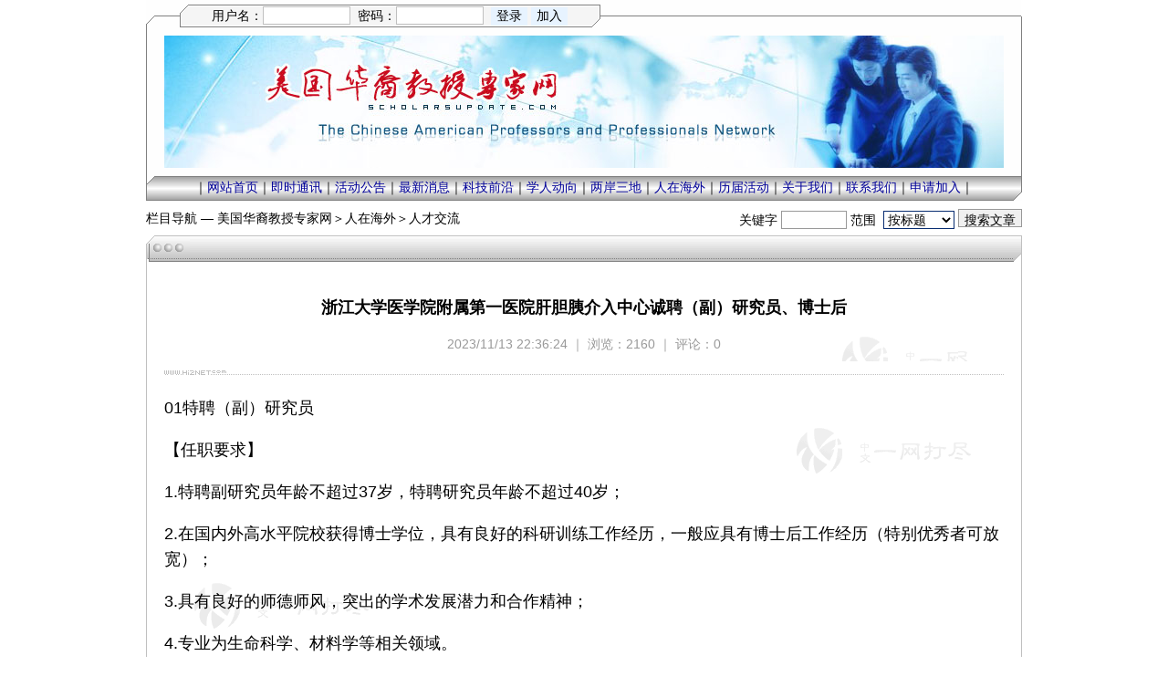

--- FILE ---
content_type: text/html
request_url: http://scholarsupdate.hi2net.com/news.asp?NewsID=34775
body_size: 7218
content:
<head>
<meta http-equiv="Content-Language" content="zh-cn">
<meta http-equiv="Content-Type" content="text/html; charset=gb2312">
</head>
<head>
<meta http-equiv="Content-Language" content="zh-cn">
<meta http-equiv="Content-Type" content="text/html; charset=gb2312">
</head>

<head>
<meta http-equiv="Content-Language" content="zh-cn">
<meta http-equiv="Content-Type" content="text/html; charset=gb2312">
</head>
<head>
<meta http-equiv="Content-Language" content="zh-cn">
<meta http-equiv="Content-Type" content="text/html; charset=gb2312">
</head>
<head>
<meta http-equiv="Content-Language" content="zh-cn">
<meta http-equiv="Content-Type" content="text/html; charset=gb2312">
</head>


<html>
<head>
<meta http-equiv="Content-Language" content="zh-cn">
<meta http-equiv="Content-Type" content="text/html; charset=gb2312">
<title>浙江大学医学院附属第一医院肝胆胰介入中心诚聘（副）研究员、博士后 - 人才交流 - 人在海外 - 美国华裔教授专家网 ScholarsUpdate.com</title>
<LINK href=blue.css?ver=1.3 rel=stylesheet>
</head>
<body topmargin=0 leftmargin=0>



	<table width=960 height=5 align=center border=0 cellpadding=0 cellspacing=0 background=image/top01.gif><tr><td></td></tr></table>

	<table width=960 align=center border=0 cellpadding=0 cellspacing=0><tr><td>
	<table width=960 height=25 align=center border=0 cellpadding=0 cellspacing=0 background=image/top02.gif>
	<tr>
	<td width=50></td>
	<td width=433>
	<table width=100% align=center border=0 cellpadding=0 cellspacing=0>
	
		<form method=POST action=login_chk.asp name=user OnSubmit='return checkdata()'>
		<tr><td align=center>
		<input type=hidden name=isHomePage value=0>
		<input type=hidden name=ServerURL value=http://scholarsupdate.hi2net.com/news.asp?NewsID=34775>
		用户名：<input name=Username size=10 style='border-left:1px solid #C0C0C0;border-right:1px solid #C0C0C0;border-top:1px solid #C0C0C0;border-bottom:1px solid #C0C0C0;background:#FFFFFF;color:#000099;height=19;'>&nbsp;&nbsp;密码：<input type=password name=Password size=10 style='border-left:1px solid #C0C0C0;border-right:1px solid #C0C0C0;border-top:1px solid #C0C0C0;border-bottom:1px solid #C0C0C0;background:#FFFFFF;color:#000099;height=19;'>&nbsp;&nbsp;<input type=submit name=Submit value=登录 title=会员登录处 style='border-left:none;border-right:none;border-top:none;border-bottom:none;background:#E7F3FF;color:#000000;height=15;'>&nbsp;<input type=button name=Submit2 value=加入 onclick=javascript:adduser() title=加入美国华裔教授专家网 style='border-left:none;border-right:none;border-top:none;border-bottom:none;background:#E7F3FF;color:#000000;height=15;'>
		</td></tr>
		</form>
	
	</table>
	</td>
	<td width=477></td>
	</tr>
	</table>
	</td></tr></table>

	<table width=960 align=center border=0 cellpadding=0 cellspacing=0 background=image/top03.gif>
	<tr><td colspan=3 height=9></td></tr>
	<tr>
	<td width=20></td>
	<td width=920>
	<table width=920 align=center border=0 cellpadding=0 cellspacing=0 background=image/head_back.jpg>
	<tr><td height=145></td></tr>
	</table>
	</td>
	<td width=20></td>
	</tr>
	<tr><td colspan=3 height=9></td></tr>
	</table>

	
	<table width=960 align=center border=0 cellpadding=0 cellspacing=0>
	<tr><td height=27 align=center background=image/topbar.gif>
	<table align=center border=0 cellpadding=0 cellspacing=0><tr>
	<td align=center>｜<a href=index.asp target=_blank class=top>网站首页</a>｜<a href=update.asp target=_blank class=top>即时通讯</a>｜<a href=typel1.asp?typeid=1 target=_blank class=top>活动公告</a>｜<a href=typel1.asp?typeid=6 target=_blank class=top>最新消息</a>｜<a href=typel1.asp?typeid=2 target=_blank class=top>科技前沿</a>｜<a href=typel2.asp?typeID=2&bigclassid=4 target=_blank class=top>学人动向</a>｜<a href=typel1.asp?typeID=3 target=_blank class=top>两岸三地</a>｜<a href=typel1.asp?typeID=4 target=_blank class=top>人在海外</a>｜<a href=special.asp?id=6 target=_blank class=top>历届活动</a>｜<a href=aboutus.asp target=_blank class=top>关于我们</a>｜<a href=mailto:zjiang@barstow.edu target=_blank class=top>联系我们</a>｜<a class=top href=register.asp target=_blank>申请加入</a>｜</td>
	</tr></table>
	</td></tr>
	<tr><td height=3></td></tr>
	</table>
	
<table width=960 align=center border=0 cellpadding=0 cellspacing=0><tr>
<td width=560 height=35>栏目导航&nbsp;—&nbsp;<a class=blackG href=index.asp target=_blank>美国华裔教授专家网</a>＞<a class=blackG href=typel1.asp?typeid=4 target=_blank>人在海外</a>＞<a class=blackG href=typel2.asp?typeid=4&BigClassid=8 target=_blank>人才交流</a></td>
<td width=400 align=right>
	<table width=100% border=0 cellpadding=0 cellspacing=0>
	<form method=post name=myform action=news_search.asp>
	<tr><td height=25 align=right>关键字&nbsp;<input type=text name=keyword size=7 maxlength=50>&nbsp;范围&nbsp;
	<select name=action size=1>
	<option selected value=title>按标题</option>
	<option value=content>按内容</option>
	<option value=editor>按作者</option>
	<option value=about>按关键词</option>
	</select>&nbsp;<input type=submit name=Submit value='搜索文章' class=InputButton>
	</td></tr>
	</form>
	</table>
	</td>
</tr></table>
<div id=article>

	<table width=960 align=center border=0 cellpadding=0 cellspacing=0 style=border-collapse:collapse><tr height=38>
	<td width=48><img border=0 src=image/frmC2TL.gif></td>
	<td background=image/frmC2TM.gif>
	<table width=100% align=center border=0 cellpadding=0 cellspacing=0 style=border-collapse:collapse><tr>
	<td class=top>
	&nbsp;
	</td>
	<td align=right></td>
	</tr></table>
	</td>
	<td width=12><img border=0 src=image/frmC2TR.gif></td>
	</tr></table>
	
	<table width=960 align=center border=0 cellpadding=0 cellspacing=0 style=border-collapse:collapse><tr>
	<td width=12 background=image/frmC2ML.gif></td>
	<td align=center>
	
	<table width=920 align=center border=0 cellpadding=0 cellspacing=0 background=image/bg_news.gif>
	<tr>
	<td></td>
	<td>
	<table width=820 align=center border=0 cellpadding=0 cellspacing=0 background=image/bg_news.gif>
	<tr><td height=24></td></tr>
	<tr><td height=35 align=center class=newsTitle><B>浙江大学医学院附属第一医院肝胆胰介入中心诚聘（副）研究员、博士后</B></td></tr>
	
	<tr><td height=6></td></tr>
	<tr><td height=35 align=center class=grey>2023/11/13 22:36:24 ｜ 浏览：2160 ｜ 评论：0</td></tr>
	
	</table>
	</td>
	</tr>
	</table>

	<table width=920 align=center border=0 cellpadding=0 cellspacing=0 background=image/bg_news.gif>
	<tr><td height=25>
	<table width=920 align=center border=0 cellpadding=0 cellspacing=0 style=border-collapse:collapse>
	<tr><td height=6 colspan=2></td></tr>
	<tr height=5>
	<td width=58><img border=0 src=image/line1L.gif></td>
	<td background=image/line1R.gif><img border=0 src=image/line1R.gif></td>
	</tr>
	<tr><td height=6 colspan=2></td></tr>
	</table>
	</td></tr>
	<tr><td height=12></td></tr>
	
	<tr><td style=WORD-WRAP:break-word><font class=news><div class=news><P>01特聘（副）研究员</P>
<P>【任职要求】</P>
<P>1.特聘副研究员年龄不超过37岁，特聘研究员年龄不超过40岁；</P>
<P>2.在国内外高水平院校获得博士学位，具有良好的科研训练工作经历，一般应具有博士后工作经历（特别优秀者可放宽）；</P>
<P>3.具有良好的师德师风，突出的学术发展潜力和合作精神；</P>
<P>4.专业为生命科学、材料学等相关领域。</P>
<P>【福利待遇】</P>
<P>1.提供具有竞争性的薪酬、科研启动经费和安家费；</P>
<P>2.提供专家公寓；</P>
<P>3.配套实验室、办公空间，支持团队建设；</P>
<P>4.可申请研究生导师资格，支持招收博士后；</P>
<P>5.协助解决子女入学入托等事宜。</P>
<P>02学科博士后</P>
<P>【任职要求】</P>
<P>1.年龄在35周岁以下，近3年获得医学、生物学、生命科学等相关专业全&nbsp;日&nbsp;制博士学位或近期毕业答辩的全&nbsp;日&nbsp;制博士生；</P>
<P>2.以第一作者在国内外期刊上发表过高水平研究论文；</P>
<P>3.科研作风严谨，热爱科学研究工作，有强烈的进取心和团队协作精神，恪守学术道德；</P>
<P>4.具备独立开展科学研究和基金申请的能力，具备较好的英语写作、表达能力。</P>
<P>【福利待遇】</P>
<P>1.提供高竞争力的薪酬，并根据科研业绩给予进一步奖励；</P>
<P>2.提供稳定的工作环境和先进的研究平台，根据研究兴趣和需求支持个人职业发展；</P>
<P>3.支持申报各种博士后项目及各类适用科研项目；</P>
<P>4.可优惠价格申请租住浙江大学教师公寓；</P>
<P>5.可申请助理研究员专业技术职务资格；表现突出者可优先申报我院特聘（副）研究员岗位。</P>
<P>申请方式</P>
<P>有意向者请将个人简历（个人基本信息、教育/工作经历、既往参与的研究工作、发表论文、荣誉奖励、联系方式等）发送至邮箱 <A target=_blank href="mailto:1307005@zju.edu.cn,sunjh121@163.com,safuwuan@126.com">1307005@zju.edu.cn</A>&nbsp;邮件主题注明“姓名+博士后/特聘研究员/特聘副研究员+应聘+美国华裔教授专家网”，经面试考核后择优录用。招聘信息长期有效。</P>
<P>联系方式：0571-87231256</P>
<P><STRONG>&nbsp;团队介绍</STRONG></P>
<P>【团队带头人】</P>
<P>孙军辉，医学博士，主任医师，博士生导师，浙江大学癌症研究院PI。浙江大学医学院附属第一医院肝胆胰介入中心主任，肝胆胰外科第二支部书记。浙江省卫生高层次创新人才培养对象。兼任中国医师协会介入医师分会常委兼门静脉高压专委会副主委、浙江省医学会介入医学分会候任主委、中国抗癌协会肿瘤介入/微创专委会常委等学术组织职务。擅长肝癌微创介入及综合转化治疗、TIPS治疗肝硬化门静脉高压消化道出血及胸腹水、影像引导下肿瘤消融、I125放射性粒子植入治疗各种腔道及实体肿瘤等。长期致力于肝胆胰疾病及肿瘤介入诊疗、分子影像学与细胞移植以及介入诊疗新技术新材料相关基础研究及临床转化研究。主持国家自然科学基金项目3项，浙江省自然科学基金重点项目1项，国家科技重大专项研发计划子课题任务2项等多项国家级、省部级课题及横向课题，申请国家发明专利2项，获国际专利授权1项，实用新型专利授权1项。获得浙江省科技进步三等奖1项。在Journal of Hepatology、GUT、Nano Letters等高质量杂志发表SCI论文50余篇，中华系列杂志10余篇。担任JVIR、CVIR等10余本杂志编委或审稿人，World Journal of Gastroenterology、Frontiers in Oncology执行编委。国家自然基金评审专家。</P>
<P>&nbsp;【博士后合作导师队伍】</P>
<P>赵永超，浙江大学转化医学研究院/浙江大学医学院附属第一医院研究员、博士生导师，长期致力于肿瘤细胞信号调控、肿瘤发生发展的分子机理以及抗肿瘤药物作用机制等研究，以第一作者和通讯作者在Molecular Cell、Cell Reports等期刊发表SCI论文50余篇，主持国家重点研发计划、国家自然基金重大研究计划培育项目、面上项目等多项课题。</P>
<P>周民，浙江大学转化医学研究院研究员、博士生导师，国家高层次人才专家，浙江省特聘专家，主要从事医学影像学与生物材料临床转化工作，以主通讯作者在Science advances, Nature communications, Advanced materials等期刊发表论文40余篇，包括13篇封面论文，多次获得国家重点研发计划项目、中央军委科技委项目、基金委面上项目等资助。</P>
<P>&nbsp;【研究领域】</P>
<P>1.纳秒脉冲电场及纳米材料在肝癌治疗中的作用及其免疫学机理；</P>
<P>2.肿瘤分子影像相关研究；</P>
<P>3.肿瘤微创介入相关肿瘤靶向免疫等基础研究；</P>
<P>4.肝硬化门脉高压相关基础研究；</P>
<P>5.介入诊疗新技术新材料相关基础研究及临床转化研究。</P>
<P>&nbsp;【研究平台】</P>
<P>依托浙江大学医学院附属第一医院中心实验室（其中之江院区拥有学科专用实验室）及浙江省脉冲电场技术医学转化重点实验室、浙江省胰腺病重点实验室等平台，平台拥有质谱平台、流式细胞平台、外泌体检测平台、显微成像平台和超速离心平台等，拥有多台高分辨质谱仪、流式细胞分析仪、流式分选系统、超高分辨率激光共聚焦成像系统、正置激光扫描共聚焦显微镜、倒置激光扫描共聚焦显微镜、荧光定量PCR仪、超高速离心机、多色红外激光成像系统、粒径追踪分析系统、纳米流式检测系统、蛋白层析纯化系统和微滴式数字PCR仪等先进的仪器设备，为科研项目的顺利、高效率推进提供保障。</P></div></font></td></tr>
	<tr><td height=12></td></tr>
	</table>
	
	</td>
	<td width=12 background=image/frmC2MR.gif></td>
	</tr></table>
	
	<table width=960 align=center border=0 cellpadding=0 cellspacing=0 style=border-collapse:collapse><tr>
	<td width=12 background=image/frmC2ML.gif></td>
	<td align=center>
	
	<table width=920 align=center border=0 cellpadding=0 cellspacing=0 style=border-collapse:collapse>
	<tr><td height=6 colspan=2></td></tr>
	<tr height=5>
	<td width=58><img border=0 src=image/line1L.gif></td>
	<td background=image/line1R.gif><img border=0 src=image/line1R.gif></td>
	</tr>
	<tr><td height=6 colspan=2></td></tr>
	</table>
	

	<table width=920 align=center border=0 cellpadding=0 cellspacing=0><tr><td height=40><B>相关栏目：『<a href=typel2.asp?typeid=4&BigClassid=8 target=_blank>人才交流</a>』</B></td></tr></table>
	
		<table width=920 align=center border=0 cellpadding=0 cellspacing=0>
		
			<tr height=25 valign=top>
			<td width=70></td>
			<td width=15><img src=image/dot04T.gif border=0></td>
			<td width=695><a class=blackG href=news_read.asp?NewsID=38455 target=_blank>加国天价计划截胡顶尖科学家，25人弃美回多伦多</a></td>
			<td width=90 class=grey>2025-10-30</td>
			<td width=50 align=right class=grey>[104]</td>
			</tr>
		
			<tr height=25 valign=top>
			<td width=70></td>
			<td width=15><img src=image/dot04T.gif border=0></td>
			<td width=695><a class=blackG href=news_read.asp?NewsID=38194 target=_blank>QJE：人才流失是否真的损害原籍国</a></td>
			<td width=90 class=grey>2025-08-12</td>
			<td width=50 align=right class=grey>[1748]</td>
			</tr>
		
			<tr height=25 valign=top>
			<td width=70></td>
			<td width=15><img src=image/dot04T.gif border=0></td>
			<td width=695><a class=blackG href=news_read.asp?NewsID=38128 target=_blank>“海外博士朝九晚五，国内博士996，为什么普遍认为海外博士水平比较高？”</a></td>
			<td width=90 class=grey>2025-07-23</td>
			<td width=50 align=right class=grey>[1341]</td>
			</tr>
		
			<tr height=25 valign=top>
			<td width=70></td>
			<td width=15><img src=image/dot04T.gif border=0></td>
			<td width=695><a class=blackG href=news_read.asp?NewsID=38130 target=_blank>美国现在最贵的，是中国 AI 人才：清北中科大学霸正在「统治」硅谷 AI 圈</a></td>
			<td width=90 class=grey>2025-07-23</td>
			<td width=50 align=right class=grey>[1548]</td>
			</tr>
		
			<tr height=25 valign=top>
			<td width=70></td>
			<td width=15><img src=image/dot04T.gif border=0></td>
			<td width=695><a class=blackG href=news_read.asp?NewsID=38070 target=_blank>关注 | 《上海市海外人才居住证管理办法》发布，海外人才来沪便利再升级</a></td>
			<td width=90 class=grey>2025-07-03</td>
			<td width=50 align=right class=grey>[1386]</td>
			</tr>
		
			<tr height=25 valign=top>
			<td width=70></td>
			<td width=15><img src=image/dot04T.gif border=0></td>
			<td width=695><a class=blackG href=news_read.asp?NewsID=38059 target=_blank>《环球》| 美高等教育不确定性加速人才外流</a></td>
			<td width=90 class=grey>2025-07-03</td>
			<td width=50 align=right class=grey>[1305]</td>
			</tr>
		
			<tr height=25 valign=top>
			<td width=70></td>
			<td width=15><img src=image/dot04T.gif border=0></td>
			<td width=695><a class=blackG href=news_read.asp?NewsID=38002 target=_blank>澳大利亚、新西兰站丨电子科技大学2025年全球人才推介会诚邀学者报名参会!</a></td>
			<td width=90 class=grey>2025-06-16</td>
			<td width=50 align=right class=grey>[1365]</td>
			</tr>
		
			<tr height=25 valign=top>
			<td width=70></td>
			<td width=15><img src=image/dot04T.gif border=0></td>
			<td width=695><a class=blackG href=news_read.asp?NewsID=37935 target=_blank>康之所向，大有可为 | 康复大学2025年诚聘海内外高层次人才</a></td>
			<td width=90 class=grey>2025-05-29</td>
			<td width=50 align=right class=grey>[1038]</td>
			</tr>
		
			<tr height=25 valign=top>
			<td width=70></td>
			<td width=15><img src=image/dot04T.gif border=0></td>
			<td width=695><a class=blackG href=news_read.asp?NewsID=37936 target=_blank>人才（团队）125人！全职博士后80人！安徽农业大学诚聘海内外英才</a></td>
			<td width=90 class=grey>2025-05-29</td>
			<td width=50 align=right class=grey>[1282]</td>
			</tr>
		
			<tr height=25 valign=top>
			<td width=70></td>
			<td width=15><img src=image/dot04T.gif border=0></td>
			<td width=695><a class=blackG href=news_read.asp?NewsID=37937 target=_blank>百万英才汇南粤 | 汕头大学医学院及各附属医院招聘宣传洽谈会（大连医科大学专场）欢迎您！</a></td>
			<td width=90 class=grey>2025-05-29</td>
			<td width=50 align=right class=grey>[1169]</td>
			</tr>
		
		</table>
		
			<table width=920 align=center border=0 cellpadding=0 cellspacing=0><tr><td height=25 align=right><a href=typel2.asp?typeid=4&BigClassid=8 target=_blank><img src=image/icon_more.gif border=0 alt=相关栏目更多文章></a></td></tr></table>
		
	</td>
	<td width=12 background=image/frmC2MR.gif></td>
	</tr></table>
	
	<table width=960 align=center border=0 cellpadding=0 cellspacing=0 style=border-collapse:collapse><tr>
	<td width=12 background=image/frmC2ML.gif></td>
	<td align=center>
	
	<table width=920 align=center border=0 cellpadding=0 cellspacing=0 style=border-collapse:collapse>
	<tr><td height=6 colspan=2></td></tr>
	<tr height=5>
	<td width=58><img border=0 src=image/line1L.gif></td>
	<td background=image/line1R.gif><img border=0 src=image/line1R.gif></td>
	</tr>
	<tr><td height=6 colspan=2></td></tr>
	</table>
	

	<table width=920 align=center border=0 cellpadding=0 cellspacing=0><tr><td height=40><B>最新图文：</B></td></tr></table>
	
		<table width=920 align=center border=0 cellpadding=0 cellspacing=0>
		
			<tr>
			<td width=100><a class=blackG href=news_read.asp?NewsID=27644 target=_blank><img border=1 width=100 height=100 src=upload2013/2019921152644277.jpg alt="：《2019全球肿瘤趋势报告》"></a></td>
			<td width=16></td>
			<td width=100>
			
			<a class=blackG href=news_read.asp?NewsID=27642 target=_blank><img border=1 width=100 height=100 src=upload2013/201992114421315.gif alt="：阿尔茨海默病预防与干预核心讯息图解"></a>
			
			</td>
			<td width=16></td>
			<td width=100>
			
			<a class=blackG href=news_read.asp?NewsID=27639 target=_blank><img border=1 width=100 height=100 src=upload2013/2019921113632145.jpg alt="：引力波天文台或有助搜寻暗物质粒子"></a>
			
			</td>
			<td width=16></td>
			<td width=100>
			
			<a class=blackG href=news_read.asp?NewsID=27637 target=_blank><img border=1 width=100 height=100 src=upload2013/2019921111059586.jpg alt="：Sail Through the Mist - SoCal Innovation Forum 2019（10/5）"></a>
			
			</td>
			<td width=16></td>
			<td width=100>
			
			<a class=blackG href=news_read.asp?NewsID=27634 target=_blank><img border=1 width=100 height=100 src=upload2013/201992004322764.jpg alt="游天龙：《唐人街》是如何炼成的：UCLA社会学教授周敏的学术之路"></a>
			
			</td>
			<td width=16></td>
			<td width=100>
			
			<a class=blackG href=news_read.asp?NewsID=27632 target=_blank><img border=1 width=100 height=100 src=upload2013/20199200262908.jpg alt="：“为什么海外华人那么爱国，但是让他回国却不愿意?...“"></a>
			
			</td>
			<td width=16></td>
			<td width=100>
			
			<a class=blackG href=news_read.asp?NewsID=27631 target=_blank><img border=1 width=100 height=100 src=upload2013/2019919235840830.jpg alt="：学术出版巨头Elsevier 彻查433名审稿人“强迫引用”黑幕"></a>
			
			</td>
			<td width=16></td>
			<td width=100>
			
			<a class=blackG href=news_read.asp?NewsID=27630 target=_blank><img border=1 width=100 height=100 src=upload2013/2019919234551504.jpg alt="：中国336个国家重点实验室布局"></a>
			
			</td>
			</tr>
		
		</table>
		<table width=920 align=center border=0 cellpadding=0 cellspacing=0><tr><td height=40 align=right><a href=news_List.asp?id=0 target=_blank><img src=image/icon_more.gif border=0 alt=更多最新图文></a></td></tr></table>
	
	</td>
	<td width=12 background=image/frmC2MR.gif></td>
	</tr></table>
	
	<table width=960 align=center border=0 cellpadding=0 cellspacing=0 style=border-collapse:collapse><tr>
	<td width=12 background=image/frmC2ML.gif></td>
	<td align=center>
	
	<table width=920 align=center border=0 cellpadding=0 cellspacing=0 style=border-collapse:collapse>
	<tr><td height=6 colspan=2></td></tr>
	<tr height=5>
	<td width=58><img border=0 src=image/line1L.gif></td>
	<td background=image/line1R.gif><img border=0 src=image/line1R.gif></td>
	</tr>
	<tr><td height=6 colspan=2></td></tr>
	</table>
	
</div>
	<table width=920 align=center border=0 cellpadding=0 cellspacing=0>
	<tr><td height=25 align=right><a class=orange14 href=update.asp target=_blank><B>更多《即时通讯》＞＞</B></a></td></tr>
	<tr><td height=9></td></tr>
	</table>
	
	</td>
	<td width=12 background=image/frmC2MR.gif></td>
	</tr></table>
	
	<table width=960 align=center border=0 cellpadding=0 cellspacing=0 style=border-collapse:collapse><tr height=38>
	<td width=48><img border=0 src=image/frmC3TL.gif></td>
	<td background=image/frmC3TM.gif>
	<table width=100% align=center border=0 cellpadding=0 cellspacing=0 style=border-collapse:collapse><tr>
	<td class=top>
	&nbsp;
	</td>
	<td align=right></td>
	</tr></table>
	</td>
	<td width=12><img border=0 src=image/frmC3TR.gif></td>
	</tr></table>
	
	<table width=960 align=center border=0 cellpadding=0 cellspacing=0 style=border-collapse:collapse><tr>
	<td width=12 background=image/frmC2ML.gif></td>
	<td align=center>
	
	<table width=920 align=center border=0 cellpadding=0 cellspacing=0><tr height=36>
	<td><a href=javascript:window.print() class=black><img src=image/icon_printer.gif border=0 align=absmiddle> 打印本文章</a></td>
	<td align=right><input type=button name=close2 value=关闭窗口 onClick='window.close();return false;' class=inputbutton></td>
	</tr></table>
	
	</td>
	<td width=12 background=image/frmC2MR.gif></td>
	</tr></table>
	
	<table width=960 align=center border=0 cellpadding=0 cellspacing=0 style=border-collapse:collapse><tr height=38>
	<td width=48><img border=0 src=image/frmC3TL.gif></td>
	<td background=image/frmC3TM.gif>
	<table width=100% align=center border=0 cellpadding=0 cellspacing=0 style=border-collapse:collapse><tr>
	<td class=top>
	&nbsp;
	</td>
	<td align=right></td>
	</tr></table>
	</td>
	<td width=12><img border=0 src=image/frmC3TR.gif></td>
	</tr></table>
	
	<table width=960 align=center border=0 cellpadding=0 cellspacing=0 style=border-collapse:collapse><tr>
	<td width=12 background=image/frmC2ML.gif></td>
	<td align=center>
	

	<table width=540 align=center border=0 cellpadding=0 cellspacing=0>
	
	    <form method=POST action=review_add_sav2.asp name=form1 OnSubmit='return checkReviewdata()'>
	    <input type=hidden name=NewsID value=34775>
	    <input type=hidden name=NewsEditorID value=3>
	    <input type=hidden name=ReplyReviewID value=0>
	    <input type=hidden name=ServerURL value=http://scholarsupdate.hi2net.com/news.asp?NewsID=34775>
		<input type=hidden name=AuthorID value=0>
		<tr height=25>
		<td width=140 align=right>您的名字：</td>
		<td width=400><input type=text name=Author size=56 maxlength=50></td>
		</tr>
		<tr height=25>
		<td width=140 align=right>电子邮件：</td>
		<td width=400><input type=text name=email size=56 maxlength=128></td>
		</tr>
	
			<input type=hidden name=title value="评论：浙江大学医学院附属第一医院肝胆胰介入中心诚聘（副）研究员、博士后">
		
		<tr height=25>
		<td width=140 align=right>留言内容：</td>
		<td width=400><TEXTAREA cols=55 name=content rows=10 title=请输入留言内容，不要超过4000字，否则会被截断。></TEXTAREA></td>
		</tr>
		<tr height=25>
		<td width=140 align=right class=red>注意：</td>
		<td width=400 class=red>留言内容不要超过4000字，否则会被截断。</td></td>
		</tr>
		
			<tr height=25>
			<td width=140 align=right>未 审 核：</td>
			<td width=400><input type=radio value=0 name=passed class=InputRadioBlue checked>&nbsp;是</td>
			</tr>
		
		<tr height=25><td height=35 colspan=2 align=center><input type=submit value=签写留言 name=Submit class=inputbutton>&nbsp;&nbsp;<input name=reset type=reset value=重新填写 class=inputbutton></tr>

	</form>
	</table>
	
	</td>
	<td width=12 background=image/frmC2MR.gif></td>
	</tr></table>
	
	<table width=960 align=center border=0 cellpadding=0 cellspacing=0 style=border-collapse:collapse><tr height=12>
	<td width=12><img border=0 src=image/frmC2BL.gif></td>
	<td background=image/frmC2BM.gif><img border=0 src=image/frmC2BM.gif></td>
	<td width=12><img border=0 src=image/frmC2BR.gif></td>
	</tr></table>
	<table width=960 align=center border=0 cellpadding=0 cellspacing=0 style=border-collapse:collapse><tr><td height=3></td></tr></table>
	
	<table width=760 align=center border=0 cellpadding=0 cellspacing=0>
	<tr><td height=6></td></tr>
	<tr><td height=30 align=center class=black>｜<a class=black href=aboutus.asp target=_blank>关于我们</a>｜<a class=black href=mailto:zjiang@barstow.edu target=_blank>联系我们</a>｜<a class=black href=register.asp target=_blank>申请加入</a>｜<a class=black href=manage/index.asp target=_blank>后台管理</a>｜<a class=black href=# onclick=this.style.behavior='url(#default#homepage)';this.setHomePage('http://scholarsupdate.hi2net.com/'); >设为主页</a>｜<a class=black href=# onclick=window.external.AddFavorite(location.href,document.title);>加入收藏</a>｜</td></tr>
	<tr><td align=center class=grey><a class=grey href=http://scholarsupdate.hi2net.com/ target=_blank>美国华裔教授专家网</a>版权所有，谢绝拷贝。如欲选登或发表，请与<a class=grey href=/blog_guestbk.asp?id=4>美国华裔教授专家网</a>联系。<BR>Copyright &copy; 2025 <a class=grey href=http://scholarsupdate.hi2net.com/ target=_blank>ScholarsUpdate.com</a>. All Rights Reserved.</td></tr>
	</table>
	
</body>
</html>


--- FILE ---
content_type: text/css
request_url: http://scholarsupdate.hi2net.com/blue.css?ver=1.3
body_size: 2302
content:
BODY
{
	BACKGROUND-COLOR: #ffffff;
	FONT-FAMILY:Verdana,Arial,Helvetica,sans-serif;
	FONT-SIZE: 14px;
	font-color: #000000;
	line-height:160%;
}

td
{
	FONT-FAMILY:Verdana,Arial,Helvetica,sans-serif;
	FONT-SIZE: 14px;
	font-color: #000000;
}

INPUT
{
	font-family: Verdana, Arial, Helvetica, sans-serif;
	font-size: 14px;
	font-color: #333333;
	background-color: #ffffff;
	border-bottom: 1px solid #999999;
	border-right: 1px solid #999999;
	border-left: 1px solid #999999;
	border-top: 1px solid #999999;
	HEIGHT: 20px;
}

.InputRadio
{
	background: #FFFFFF;
	border-bottom: 0px dotted #999999;
	border-right: 0px;
	border-left: 0px;
	border-top: 0px;
	line-height: 20px;
}

.InputRadioBlue
{
	background: #F5F5F5;
	border-bottom: 0px dotted #999999;
	border-right: 0px;
	border-left: 0px;
	border-top: 0px;
	line-height: 20px;
}

.InputButton
{
	background: #F0F0F0;
	line-height: 20px;
}

.InputButtonBlue
{
	background-color: #F5F5F5;
	font-color: #FF0000;
	border-bottom: 1px solid #2760CC;
	border-right: 1px solid #2760CC;
	border-left: 1px solid #2760CC;
	border-top: 1px solid #2760CC;
	line-height: 20px;
}

textarea
{
	font-family:Verdana,Arial,Helvetica,sans-serif;
	FONT-SIZE: 14px;
	font-color: #000000;
	background-color: #ffffff
}

select
{
	font-family:Verdana,Arial,Helvetica,sans-serif;
	FONT-SIZE: 14px;
	font-color: #000000;
	background-color: #ffffff;
	border-color: #082D71 #082D71 #082D71 #082D72;
}

A                 {COLOR: #000099; text-decoration: none;}
A:link            {COLOR: #000099; text-decoration: none;}
A:visited         {COLOR: #000099; text-decoration: none;}
A:active          {COLOR: #000099; text-decoration: none;}
A:hover           {COLOR: #000099; text-decoration: underline;}

.top              {FONT-SIZE: 14px; FILTER: dropshadow(color=#F5F5F5,offx=1,offy=1,positive=1);}
.top:link         {COLOR: #000099; TEXT-DECORATION: none;}
.top:visited      {COLOR: #000099; TEXT-DECORATION: none;}
.top:active       {COLOR: #FF6600; TEXT-DECORATION: none;}
.top:hover        {COLOR: #FF6600; TEXT-DECORATION: none;}

.topAlert         {FONT-SIZE: 14px; FILTER: dropshadow(color=#F5F5F5,offx=1,offy=1,positive=1);}
.topAlert:link    {COLOR: #FF0000; TEXT-DECORATION: none;}
.topAlert:visited {COLOR: #FF0000; TEXT-DECORATION: none;}
.topAlert:active  {COLOR: #008000; TEXT-DECORATION: none;}
.topAlert:hover   {COLOR: #008000; TEXT-DECORATION: none;}

.menuTitle              {FONT-SIZE: 13px; FILTER: dropshadow(color=#E1E1E1,offx=1,offy=1,positive=1);}
.menuTitle:link         {COLOR: #000099; TEXT-DECORATION: none;}
.menuTitle:visited      {COLOR: #000099; TEXT-DECORATION: none;}
.menuTitle:active       {COLOR: #FF0000; TEXT-DECORATION: none;}
.menuTitle:hover        {COLOR: #FF0000; TEXT-DECORATION: none;}

.bottom           {COLOR: #999999;}
.bottom:link      {COLOR: #999999; TEXT-DECORATION: none;}
.bottom:visited   {COLOR: #999999; TEXT-DECORATION: none;}
.bottom:active    {COLOR: #000000; TEXT-DECORATION: none;}
.bottom:hover     {COLOR: #000000; TEXT-DECORATION: underline;}

.grey             {COLOR: #999999;}
.grey:link        {COLOR: #999999; text-decoration: none;}
.grey:visited     {COLOR: #999999; text-decoration: none;}
.grey:active      {COLOR: #000099; text-decoration: none;}
.grey:hover       {COLOR: #000099; text-decoration: underline;}

.black            {COLOR: #000000;}
.black:link       {COLOR: #000000; text-decoration: none;}
.black:visited    {COLOR: #000000; text-decoration: none;}
.black:active     {COLOR: #999999; text-decoration: none;}
.black:hover      {COLOR: #999999; text-decoration: underline;}

.blackG           {COLOR: #000000;}
.blackG:link      {COLOR: #000000; text-decoration: none;}
.blackG:visited   {COLOR: #000000; text-decoration: none;}
.blackG:active    {COLOR: #008000; text-decoration: none;}
.blackG:hover     {COLOR: #008000; text-decoration: underline;}

.red              {COLOR: #FF0000;}
.red:link         {COLOR: #FF0000; text-decoration: none;}
.red:visited      {COLOR: #FF0000; text-decoration: none;}
.red:active       {COLOR: #0080FF; text-decoration: underline;}
.red:hover        {COLOR: #0080FF; text-decoration: underline;}

.green            {COLOR: #008000;}
.green:link       {COLOR: #008000; text-decoration: none;}
.green:visited    {COLOR: #008000; text-decoration: none;}
.green:active     {COLOR: #FF8000; text-decoration: underline;}
.green:hover      {COLOR: #FF8000; text-decoration: underline;}

.blue             {COLOR: #4040FF;}
.blue:link        {COLOR: #4040FF; text-decoration: none;}
.blue:visited     {COLOR: #4040FF; text-decoration: none;}
.blue:active      {COLOR: #FF40FF; text-decoration: underline;}
.blue:hover       {COLOR: #FF40FF; text-decoration: underline;}

.orange           {COLOR: #FF8000;}
.orange:link      {COLOR: #FF8000; text-decoration: none;}
.orange:visited   {COLOR: #FF8000; text-decoration: none;}
.orange:active    {COLOR: #008000; text-decoration: underline;}
.orange:hover     {COLOR: #008000; text-decoration: underline;}

.pink             {COLOR: #C440FF;}
.pink:link        {COLOR: #C440FF; text-decoration: none;}
.pink:visited     {COLOR: #C440FF; text-decoration: none;}
.pink:active      {COLOR: #4040FF; text-decoration: underline;}
.pink:hover       {COLOR: #4040FF; text-decoration: underline;}

.news             {COLOR: #000000; FONT-SIZE: 18px; line-height:160%;}
.news:link        {COLOR: #000099; text-decoration: none;}
.news:visited     {COLOR: #000099; text-decoration: none;}
.news:active      {COLOR: #000; text-decoration: none;}
.news:hover       {COLOR: #000; text-decoration: none;}

.newsTitle        {COLOR: #000000; FONT-SIZE: 18px;}
.newsTitle:link   {COLOR: #000099; text-decoration: none;}
.newsTitle:visited{COLOR: #000099; text-decoration: none;}
.newsTitle:active {COLOR: #ff0000; text-decoration: none;}
.newsTitle:hover  {COLOR: #ff0000; text-decoration: none;}

.journalnews             {COLOR: #000000; FONT-SIZE: 16pt; line-height:160%;}
.journalnews:link        {COLOR: #000099; text-decoration: underline;}
.journalnews:visited     {COLOR: #000099; text-decoration: underline;}
.journalnews:active      {COLOR: #ff0000; text-decoration: underline;}
.journalnews:hover       {COLOR: #ff0000; text-decoration: underline;}

.journal1         {COLOR: #ffcc99; FONT-SIZE: 16pt; FONT-FAMILY:"Times New Roman";}
.journal1:link    {COLOR: #000099; text-decoration: none;}
.journal1:visited {COLOR: #000099; text-decoration: none;}
.journal1:active  {COLOR: #ff0000; text-decoration: none;}
.journal1:hover   {COLOR: #ff0000; text-decoration: none;}

.journal2         {COLOR: #ffcc99; FONT-SIZE: 20pt; FONT-FAMILY:"Times New Roman";}
.journal2:link    {COLOR: #000099; text-decoration: none;}
.journal2:visited {COLOR: #000099; text-decoration: none;}
.journal2:active  {COLOR: #ff0000; text-decoration: none;}
.journal2:hover   {COLOR: #ff0000; text-decoration: none;}

.journal3         {COLOR: #ffcc99; FONT-SIZE: 26pt; FONT-FAMILY:"Times New Roman";}
.journal3:link    {COLOR: #000099; text-decoration: none;}
.journal3:visited {COLOR: #000099; text-decoration: none;}
.journal3:active  {COLOR: #ff0000; text-decoration: none;}
.journal3:hover   {COLOR: #ff0000; text-decoration: none;}

.journal4         {COLOR: #ffcc99; FONT-SIZE: 14pt; FONT-FAMILY:"Times New Roman";line-height:160%;}
.journal4:link    {COLOR: #ffcc99; text-decoration: none;}
.journal4:visited {COLOR: #ffcc99; text-decoration: none;}
.journal4:active  {COLOR: #ff0000; text-decoration: none;}
.journal4:hover   {COLOR: #ff0000; text-decoration: underline;}

.journal5         {COLOR: #000000; FONT-SIZE: 26pt; FONT-FAMILY:"Times New Roman";line-height:160%;}
.journal5:link    {COLOR: #000099; text-decoration: none;}
.journal5:visited {COLOR: #000099; text-decoration: none;}
.journal5:active  {COLOR: #ff0000; text-decoration: none;}
.journal5:hover   {COLOR: #ff0000; text-decoration: none;}

.journal6         {COLOR: #333399; FONT-SIZE: 26pt; FONT-FAMILY:"Times New Roman";line-height:160%;}
.journal6:link    {COLOR: #000099; text-decoration: none;}
.journal6:visited {COLOR: #000099; text-decoration: none;}
.journal6:active  {COLOR: #ff0000; text-decoration: none;}
.journal6:hover   {COLOR: #ff0000; text-decoration: none;}

.journal7         {COLOR: teal; FONT-SIZE: 14pt; FONT-FAMILY:"Times New Roman";line-height:160%;}
.journal7:link    {COLOR: #000099; text-decoration: underline;}
.journal7:visited {COLOR: #000099; text-decoration: underline;}
.journal7:active  {COLOR: #ff0000; text-decoration: underline;}
.journal7:hover   {COLOR: #ff0000; text-decoration: underline;}

.journal8         {COLOR: #ff4500; FONT-SIZE: 26pt; FONT-FAMILY:"Times New Roman"; line-height:160%;}
.journal8:link    {COLOR: #ff4500; text-decoration: underline;}
.journal8:visited {COLOR: #ff4500; text-decoration: underline;}
.journal8:active  {COLOR: #ff0000; text-decoration: underline;}
.journal8:hover   {COLOR: #ff0000; text-decoration: underline;}

.imgBlue          {BORDER-LEFT-COLOR: #92C6FA; BORDER-BOTTOM-COLOR: #92C6FA; BORDER-TOP-COLOR: #92C6FA; BORDER-RIGHT-COLOR: #92C6FA; background-color: #FFFFFF;}
.imgBlack         {BORDER-LEFT-COLOR: #000000; BORDER-BOTTOM-COLOR: #000000; BORDER-TOP-COLOR: #000000; BORDER-RIGHT-COLOR: #000000; background-color: #FFFFFF;}
.imgGrey         {BORDER-LEFT-COLOR: #808080; BORDER-BOTTOM-COLOR: #808080; BORDER-TOP-COLOR: #808080; BORDER-RIGHT-COLOR: #808080; background-color: #FFFFFF;}

.calendar                 {FONT-SIZE: 10px; COLOR: #808080; text-decoration: none;}
.calendar:link            {COLOR: #00CCFF; text-decoration: none;}
.calendar:visited         {COLOR: #00CCFF; text-decoration: none;}
.calendar:active          {COLOR: #404040; background-color:#47C7FE; text-decoration: none;}
.calendar:hover           {COLOR: #404040; background-color:#47C7FE; text-decoration: none;}

.arrow            {FONT-FAMILY:Webdings; COLOR: #808080; text-decoration: none;}
.arrow:link        {COLOR: #4040FF; text-decoration: none;}
.arrow:visited    {COLOR: #4040FF; text-decoration: none;}
.arrow:active     {COLOR: #404040; background-color:#47C7FE; text-decoration: none;}
.arrow:hover      {COLOR: #404040; background-color:#47C7FE; text-decoration: none;}

.linktxt          {COLOR: #000000; line-height: 20px; BACKGROUND: url(./image/textbg_link.gif); MARGIN: 2px;}
.linktxt:link     {COLOR: #008000; text-decoration: none;}
.linktxt:visited  {COLOR: #0080FF; text-decoration: none;}
.linktxt:active   {COLOR: #FF0066; text-decoration: underline;}
.linktxt:hover    {COLOR: #FF0066; text-decoration: underline;}

.grey14           {FONT-SIZE: 18px; COLOR: #999999;}
.grey14:link      {COLOR: #999999; text-decoration: none;}
.grey14:visited   {COLOR: #999999; text-decoration: none;}
.grey14:active    {COLOR: #000099; text-decoration: none;}
.grey14:hover     {COLOR: #000099; text-decoration: underline;}

.black14          {FONT-SIZE: 18px; COLOR: #000000;}
.black14:link     {COLOR: #000000; text-decoration: none;}
.black14:visited  {COLOR: #000000; text-decoration: none;}
.black14:active   {COLOR: #999999; text-decoration: none;}
.black14:hover    {COLOR: #999999; text-decoration: underline;}

.blackG14         {FONT-SIZE: 18px; COLOR: #000000;}
.blackG14:link    {COLOR: #000000; text-decoration: none;}
.blackG14:visited {COLOR: #000000; text-decoration: none;}
.blackG14:active  {COLOR: #008000; text-decoration: none;}
.blackG14:hover   {COLOR: #008000; text-decoration: underline;}

.red14            {FONT-SIZE: 18px; COLOR: #FF0000;}
.red14:link       {COLOR: #FF0000; text-decoration: none;}
.red14:visited    {COLOR: #FF0000; text-decoration: none;}
.red14:active     {COLOR: #0080FF; text-decoration: underline;}
.red14:hover      {COLOR: #0080FF; text-decoration: underline;}

.green14          {FONT-SIZE: 18px; COLOR: #008000;}
.green14:link     {COLOR: #008000; text-decoration: none;}
.green14:visited  {COLOR: #008000; text-decoration: none;}
.green14:active   {COLOR: #FF8000; text-decoration: underline;}
.green14:hover    {COLOR: #FF8000; text-decoration: underline;}

.blue14           {FONT-SIZE: 18px; COLOR: #4040FF;}
.blue14:link      {COLOR: #4040FF; text-decoration: none;}
.blue14:visited   {COLOR: #4040FF; text-decoration: none;}
.blue14:active    {COLOR: #FF40FF; text-decoration: underline;}
.blue14:hover     {COLOR: #FF40FF; text-decoration: underline;}

.orange14         {FONT-SIZE: 18px; COLOR: #FF8000;}
.orange14:link    {COLOR: #FF8000; text-decoration: none;}
.orange14:visited {COLOR: #FF8000; text-decoration: none;}
.orange14:active  {COLOR: #008000; text-decoration: underline;}
.orange14:hover   {COLOR: #008000; text-decoration: underline;}

.pink14           {FONT-SIZE: 18px; COLOR: #C440FF;}
.pink14:link      {COLOR: #C440FF; text-decoration: none;}
.pink14:visited   {COLOR: #C440FF; text-decoration: none;}
.pink14:active    {COLOR: #4040FF; text-decoration: underline;}
.pink14:hover     {COLOR: #4040FF; text-decoration: underline;}

.pb7              {padding-bottom: 7px;}
@media all and (orientation:portrait){
	#article {
		font-size: 1.2rem!important;
		padding: 0 20px!important;
		word-break: break-all!important;
		width: 100%!important;
		overflow: hidden!important;
	}
	#article p {
		font-size: 1.8rem!important;
	}
}
